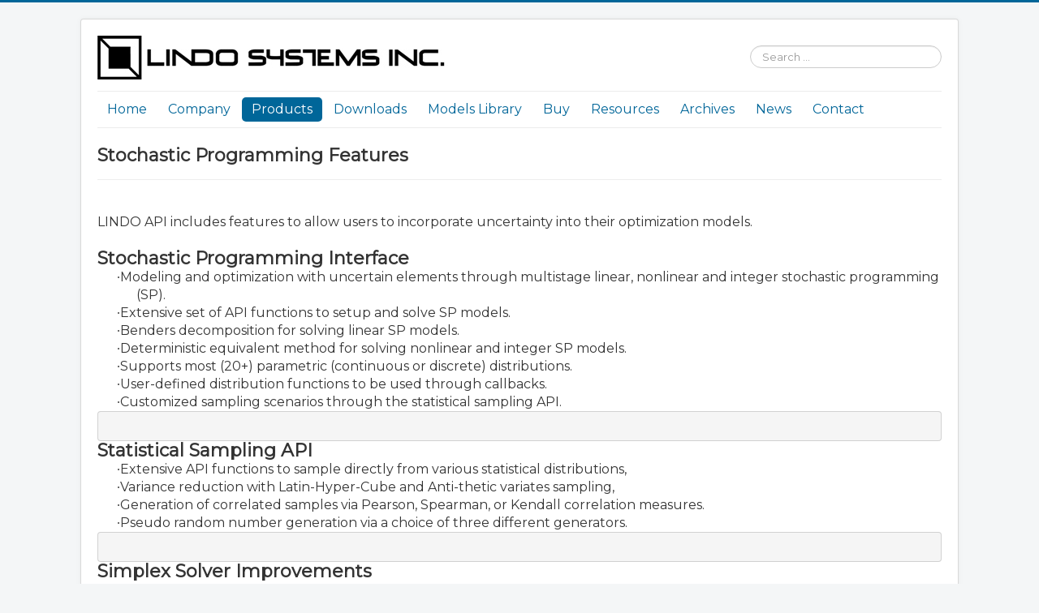

--- FILE ---
content_type: text/html; charset=utf-8
request_url: https://lindo.com/index.php/products/lindo-api-for-custom-optimization-application?id=98:stochastic-programming-features&catid=90
body_size: 13839
content:
<!DOCTYPE html>
<html xmlns="http://www.w3.org/1999/xhtml" xml:lang="en-gb" lang="en-gb" dir="ltr">
<head>
	<meta name="viewport" content="width=device-width, initial-scale=0.7" />
	<meta name="format-detection" content="telephone=no"/>
	  <meta charset="utf-8" />
  <base href="https://lindo.com/index.php/products/lindo-api-for-custom-optimization-application" />
  <meta name="keywords" content="mathematical optimization, global optimization, software, maximize profit, cost reduction, Excel optimization, Excel add-in, optimization, models, spreadsheet optimization, What'sBest!, financial models, business application, cost minimization, LINGO, models, solver, linear, nonlinear, integer, convex  nonconvex, quadratic, quadratically constrained, Integer Optimization, Mathematical Optimization, lindoglobal, Lindoglobal, programming, optimization environment, optimization tools, LINDO global optimization, built-in solvers, data, database, customized optimization applications, mathematical, Optimization, Lindo API, API, Application Programming Interface, solvers,routines,mathematical programming, MATLAB, MATLAB function, MATLAB optimization, custom, algorithms, unbounded models, downloads, production planning, transportation, finance, portfolio allocation, capital budgeting, blending, scheduling, inventory, resource allocation, LINDOGlobal" />
  <meta name="description" content="LINDO Systems develops software tools for optimization modeling. We offer solvers and a featured environment for Linear Programming, Nonlinear Programming, Integer Programming and Global Optimization models. Our products include Lindo API, LINGO, and What'sBest for Excel." />
  <meta name="generator" content="Joomla! - Open Source Content Management" />
  <title>Stochastic Programming Features</title>
  <link href="/index.php/products/lindo-api-for-custom-optimization-application?id=98:stochastic-programming-features&amp;catid=90" rel="canonical" />
  <link href="/templates/protostar/favicon.ico" rel="shortcut icon" type="image/vnd.microsoft.icon" />
  <link href="https://lindo.com/index.php/component/search/?id=98:stochastic-programming-features&amp;catid=90&amp;Itemid=494&amp;format=opensearch" rel="search" title="Search LINDO SYSTEMS" type="application/opensearchdescription+xml" />
  <link rel="stylesheet" href="/templates/protostar/css/template.css" />
  <script src="/media/jui/js/jquery.min.js"></script>
  <script src="/media/jui/js/jquery-noconflict.js"></script>
  <script src="/media/jui/js/jquery-migrate.min.js"></script>
  <script src="/media/system/js/caption.js"></script>
  <script src="/media/jui/js/bootstrap.min.js"></script>
  <script src="/templates/protostar/js/template.js"></script>
  <script src="/media/system/js/html5fallback.js"></script>
  <script type="text/javascript">
jQuery(window).on('load',  function() {
				new JCaption('img.caption');
			});
  </script>

				<link href='//fonts.googleapis.com/css?family=Montserrat' rel='stylesheet' type='text/css' />
		<style type="text/css">
			h1,h2,h3,h4,h5,h6,.site-title{
				font-family: 'Montserrat', sans-serif;
			}
		</style>
				<style type="text/css">
		body.site
		{
			border-top: 3px solid #006699;
			background-color: #f4f6f7
		}
		a
		{
			color: #006699;
		}
		.nav-list > .active > a, .nav-list > .active > a:hover, .dropdown-menu li > a:hover, .dropdown-menu .active > a, .dropdown-menu .active > a:hover, .nav-pills > .active > a, .nav-pills > .active > a:hover,
		.btn-primary
		{
			background: #006699;
		}
	</style>
		<!--[if lt IE 9]>
		<script src="/media/jui/js/html5.js"></script>
	<![endif]-->
</head>

<body class="site com_content view-article no-layout no-task itemid-494">

	<!-- Body -->
	<div class="body">
		<div class="container">
			<!-- Header -->
			<header class="header" role="banner">
				<div class="header-inner clearfix">
					<a class="brand pull-left" href="/">
						<img src="https://lindo.com/images/lindo/logolin.jpg" alt="LINDO SYSTEMS" />											</a>
					<div class="header-search pull-right">
						<div class="search">
	<form action="/index.php/products/lindo-api-for-custom-optimization-application" method="post" class="form-inline">
		<label for="mod-search-searchword" class="element-invisible">Search ...</label> <input name="searchword" id="mod-search-searchword" maxlength="200"  class="inputbox search-query" type="search" placeholder="Search ..." />		<input type="hidden" name="task" value="search" />
		<input type="hidden" name="option" value="com_search" />
		<input type="hidden" name="Itemid" value="494" />
	</form>
</div>

					</div>
				</div>
			</header>
							<nav class="navigation" role="navigation">
					<div class="navbar pull-left">
						<a class="btn btn-navbar collapsed" data-toggle="collapse" data-target=".nav-collapse">
							<span class="icon-bar"></span>
							<span class="icon-bar"></span>
							<span class="icon-bar"></span>
						</a>
					</div>
					<div class="nav-collapse">
						<ul class="nav menu nav-pills">
<li class="item-435"><a href="/index.php" >Home</a></li><li class="item-489 parent"><a href="/index.php/company" >Company</a></li><li class="item-491 active deeper parent"><a href="/index.php/products" >Products</a><ul class="nav-child unstyled small"><li class="item-492 parent"><a href="/index.php/products/what-sbest-and-excel-optimization" >What'sBest! and Excel optimization</a></li><li class="item-493 parent"><a href="/index.php/products/lingo-and-optimization-modeling" >LINGO and optimization modeling</a></li><li class="item-494 current active parent"><a href="/index.php/products/lindo-api-for-custom-optimization-application" >LINDO API for custom optimization application</a></li><li class="item-495"><a href="/index.php/products/solver-suite" >Solver Suite for Mathematical Optimization</a></li><li class="item-568 parent"><a href="/index.php/products/cutsbest" >CutsBest</a></li></ul></li><li class="item-496 parent"><a href="/index.php/ls-downloads" >Downloads</a></li><li class="item-505"><a href="/index.php/application-models-library" >Models Library</a></li><li class="item-501 parent"><a href="/index.php/order" >Buy</a></li><li class="item-504 parent"><a href="/index.php/help" >Resources</a></li><li class="item-510 parent"><a href="/index.php/archives" >Archives</a></li><li class="item-517 parent"><a href="/index.php/news" >News</a></li><li class="item-554"><a href="/index.php/contact" >Contact</a></li></ul>

					</div>
				</nav>
								<div class="moduletable">
						

<div class="custom"  >
	<div class="ls-phonemenu">
<p style="padding-left: 30px;"><strong><a href="http://lindo.com">HOME</a></strong></p>
<p style="padding-left: 30px;"><strong><a href="/index.php/company">COMPANY</a></strong></p>
<p style="padding-left: 30px;"><strong><a href="/index.php/products">PRODUCTS</a></strong></p>
<p style="padding-left: 30px;"><strong><a href="/index.php/ls-downloads">DOWNLOADS</a></strong></p>
<p style="padding-left: 30px;"><strong><a href="/index.php/application-models-library">MODELS LIBRARY</a></strong></p>
<p style="padding-left: 30px;"><strong><a href="/index.php/order">ORDER</a></strong></p>
<p style="padding-left: 30px;"><strong><a href="/index.php/help">HELP</a></strong></p>
<p style="padding-left: 30px;"><strong><a href="/index.php/archives">ARCHIVES</a></strong></p>
<p style="padding-left: 30px;"><strong><a href="/index.php/news">NEWS</a></strong></p>
<p style="padding-left: 30px;"><strong><a href="/index.php/contact">CONTACT</a></strong></p>
</div></div>
		</div>
	
			<div class="row-fluid">
								<main id="content" role="main" class="span12">
					<!-- Begin Content -->
					
					<div id="system-message-container">
	</div>

					<div class="item-page" itemscope itemtype="https://schema.org/Article">
	<meta itemprop="inLanguage" content="en-GB" />
	
		
			<div class="page-header">
					<h2 itemprop="name">
				Stochastic Programming Features			</h2>
									</div>
					
	
	
				
								<div itemprop="articleBody">
		<p> </p>
<p class="MsoNormal" style="margin: 0in 0in 0pt;">LINDO API includes features to allow users to incorporate uncertainty into their optimization models.</p>
<p class="MsoNormal" style="margin: 0in 0in 0pt;"> </p>
<h2 class="MsoNormal" style="margin: 0in 0in 0pt;">Stochastic Programming Interface</h2>
<p class="ListParagraphCxSpFirst" style="text-indent: -0.25in; margin: 0in 0in 0pt 0.5in;"><span style="font-family: Symbol;">·</span>Modeling and optimization with uncertain elements through multistage linear, nonlinear and integer stochastic programming (SP).</p>
<p class="ListParagraphCxSpMiddle" style="text-indent: -0.25in; margin: 0in 0in 0pt 0.5in;"><span style="font-family: Symbol;">·</span>Extensive set of API functions to setup and solve SP models.</p>
<p class="ListParagraphCxSpMiddle" style="text-indent: -0.25in; margin: 0in 0in 0pt 0.5in;"><span style="font-family: Symbol;">·</span>Benders decomposition for solving linear SP models.</p>
<p class="ListParagraphCxSpMiddle" style="text-indent: -0.25in; margin: 0in 0in 0pt 0.5in;"><span style="font-family: Symbol;">·</span>Deterministic equivalent method for solving nonlinear and integer SP models.</p>
<p class="ListParagraphCxSpMiddle" style="text-indent: -0.25in; margin: 0in 0in 0pt 0.5in;"><span style="font-family: Symbol;">·</span>Supports most (20+) parametric (continuous or discrete) distributions.</p>
<p class="ListParagraphCxSpMiddle" style="text-indent: -0.25in; margin: 0in 0in 0pt 0.5in;"><span style="font-family: Symbol;">·</span>User-defined distribution functions to be used through callbacks.</p>
<p class="ListParagraphCxSpLast" style="text-indent: -0.25in; margin: 0in 0in 0pt 0.5in;"><span style="font-family: Symbol;">·</span>Customized sampling scenarios through the statistical sampling API.</p>
<pre class="MsoNormal" style="margin: 0in 0in 0pt;"> </pre>
<h2 class="MsoNormal" style="margin: 0in 0in 0pt;">Statistical Sampling API</h2>
<p class="ListParagraphCxSpFirst" style="text-indent: -0.25in; margin: 0in 0in 0pt 0.5in;"><span style="font-family: Symbol;">·</span>Extensive API functions to sample directly from various statistical distributions,</p>
<p class="ListParagraphCxSpMiddle" style="text-indent: -0.25in; margin: 0in 0in 0pt 0.5in;"><span style="font-family: Symbol;">·</span>Variance reduction with Latin-Hyper-Cube and Anti-thetic variates sampling,</p>
<p class="ListParagraphCxSpMiddle" style="text-indent: -0.25in; margin: 0in 0in 0pt 0.5in;"><span style="font-family: Symbol;">·</span>Generation of correlated samples via Pearson, Spearman, or Kendall correlation measures.</p>
<p class="ListParagraphCxSpLast" style="text-indent: -0.25in; margin: 0in 0in 0pt 0.5in;"><span style="font-family: Symbol;">·</span>Pseudo random number generation via a choice of three different generators.</p>
<pre class="MsoNormal" style="margin: 0in 0in 0pt;"> </pre>
<h2 class="MsoNormal" style="margin: 0in 0in 0pt;">Simplex Solver Improvements</h2>
<p class="ListParagraph" style="text-indent: -0.25in; margin: 0in 0in 0pt 38.05pt;"><span style="font-family: Symbol;">·</span>Large linear models solve an average of 20% faster with improved primal and dual solvers.</p>
<pre class="MsoNormal" style="margin: 0in 0in 0pt;"> </pre>
<h2 class="MsoNormal" style="margin: 0in 0in 0pt;">MIP Solver Improvements</h2>
<p class="ListParagraphCxSpFirst" style="text-indent: -0.25in; margin: 0in 0in 0pt 38.05pt;"><span style="font-family: Symbol;">·</span>Substantial improvements in all heuristics for finding close to optimal solutions quickly.</p>
<p class="ListParagraphCxSpLast" style="text-indent: -0.25in; margin: 0in 0in 0pt 38.05pt;"><span style="font-family: Symbol;">·</span>Significant improvements in cuts for certain types of special model structures.</p>
<p class="MsoNormal" style="margin: 0in 0in 0pt;"> </p>
<h2 class="MsoNormal" style="margin: 0in 0in 0pt;">Global Solver Improvements</h2>
<p class="ListParagraph" style="text-indent: -0.25in; margin: 0in 0in 0pt 38.05pt;"><span style="font-family: Symbol;">·</span>Significant improvement in the handling of nonlinear models with quadratic terms, especially non-convex quadratic expressions.</p>
<p class="MsoNormal" style="margin: 0in 0in 0pt;"> </p> 	</div>

	
							</div>

					

<div class="custom"  >
	<div id="ls-bottom">
<table style="width: 100%;" border="0">
<tbody>
<tr style="height: 43.8125px;">
<td style="width: 33.3%; height: 43.8125px; text-align: left; vertical-align: bottom;">Support: (312)988-9421</td>
<td style="width: 33.3%; height: 43.8125px; text-align: center; vertical-align: bottom;">© 2026 LINDO Systems, Inc.</td>
<td style="width: 33.3%; height: 43.8125px; text-align: right; vertical-align: bottom;"><a title="Follow us on X" href="https://x.com/lindosystems?lang=en" target="_blank"><img src="/images/lindo/TwitterX.png" alt="" width="20" height="20" /></a></td>
</tr>
<tr style="height: 41px;">
<td style="vertical-align: bottom; height: 41px;"><a class="ls-bott" href="/index.php/lscontact">Contact </a></td>
<td style="text-align: center; vertical-align: bottom; height: 41px;"><a class="ls-bott" href="/index.php/help/privacy-policy">Privacy policy</a>  |  <a class="ls-bott" href="/index.php/2-uncategorised/268-acknowledgements">Acknowledgements</a></td>
<td style="text-align: right; vertical-align: bottom; height: 41px;"><a class="ls-bott" title="Frequently Asked Questions " href="/index.php/help/faq">FAQ</a></td>
</tr>
</tbody>
</table>
</div></div>

					<!-- End Content -->
				</main>
							</div>
		</div>
	</div>
	<!-- Footer -->

	<footer class="footer" role="contentinfo">
                   <div class="ls_foot">
		<div class="container">

                        <br/>
		<!--
                	
			<p class="pull-right">
				<a href="#top" id="back-top">
									</a>
			</p>
			<p>
				&copy; 			</p>
			
			-->

		</div>

		</div>

	</footer>   

	
	

</body>
</html>
